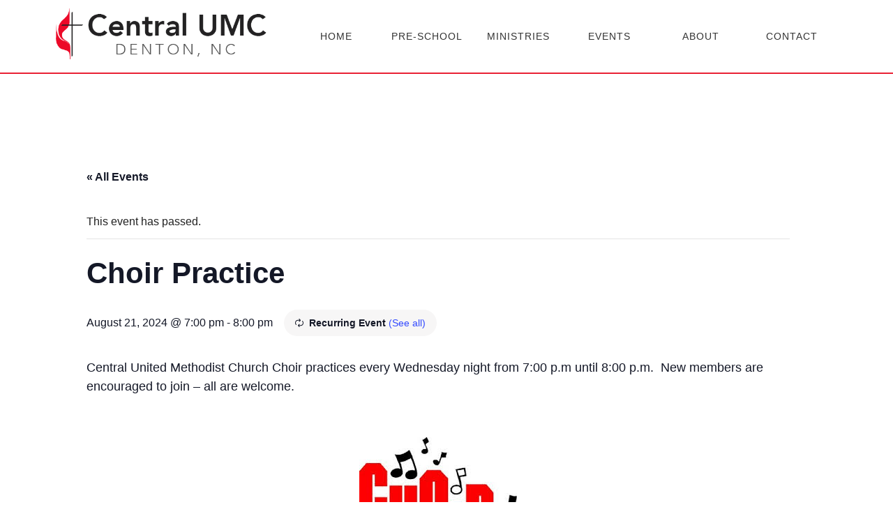

--- FILE ---
content_type: text/css
request_url: https://centralumcdenton.com/wp-content/themes/main/style.css?ver=0b6b873ee00aac6a70797acb22d3c8a1
body_size: 3265
content:
/*!
Theme Name: Main. Plain.
Author: Don Jones @ Mullen
Author URI: http://mullennc.com/
Description: A simple theme compiled by Gulp. Uses Sass.
Version: 1.0
License: GNU General Public License v2 or later
License URI: http://www.gnu.org/licenses/gpl-2.0.html
*//*! normalize.css v3.0.3 | MIT License | github.com/necolas/normalize.css */html{font-family:sans-serif;-ms-text-size-adjust:100%;-webkit-text-size-adjust:100%}body{margin:0}article,aside,details,figcaption,figure,footer,header,hgroup,main,menu,nav,section,summary{display:block}audio,canvas,progress,video{display:inline-block;vertical-align:baseline}audio:not([controls]){display:none;height:0}[hidden],template{display:none}a{background-color:transparent}a:active,a:hover{outline:0}abbr[title]{border-bottom:1px dotted}b,strong{font-weight:bold}dfn{font-style:italic}h1{font-size:2em;margin:0.67em 0}mark{background:#ff0;color:#000}small{font-size:80%}sub,sup{font-size:75%;line-height:0;position:relative;vertical-align:baseline}sup{top:-0.5em}sub{bottom:-0.25em}img{border:0}svg:not(:root){overflow:hidden}figure{margin:1em 40px}hr{box-sizing:content-box;height:0}pre{overflow:auto}code,kbd,pre,samp{font-family:monospace, monospace;font-size:1em}button,input,optgroup,select,textarea{color:inherit;font:inherit;margin:0}button{overflow:visible}button,select{text-transform:none}button,html input[type="button"],input[type="reset"],input[type="submit"]{-webkit-appearance:button;cursor:pointer}button[disabled],html input[disabled]{cursor:default}button::-moz-focus-inner,input::-moz-focus-inner{border:0;padding:0}input{line-height:normal}input[type="checkbox"],input[type="radio"]{box-sizing:border-box;padding:0}input[type="number"]::-webkit-inner-spin-button,input[type="number"]::-webkit-outer-spin-button{height:auto}input[type="search"]{-webkit-appearance:textfield;box-sizing:content-box}input[type="search"]::-webkit-search-cancel-button,input[type="search"]::-webkit-search-decoration{-webkit-appearance:none}fieldset{border:1px solid #c0c0c0;margin:0 2px;padding:0.35em 0.625em 0.75em}legend{border:0;padding:0}textarea{overflow:auto}optgroup{font-weight:bold}table{border-collapse:collapse;border-spacing:0}td,th{padding:0}*,*:before,*:after{box-sizing:border-box}.wrap{box-sizing:border-box;max-width:1140px;margin-left:auto;margin-right:auto;padding-left:10px;padding-right:10px;min-height:24px}.wrap:after{content:" ";display:block;clear:both}.content{width:65.95745%;float:left;margin-right:2.12766%}.sidebar{width:31.91489%;float:right;margin-right:0}.cf:before,.cf:after{content:" ";display:table}.cf:after{clear:both}.fl{float:left}.fr{float:right}.fn{float:none}.hide-text{text-indent:100%;white-space:nowrap;overflow:hidden}.desktop-only{display:block}.mobile-only{display:none}@media (max-width: 46.875em){.desktop-only{display:none}.mobile-only{display:block}}.ir{background-color:transparent;border:0;overflow:hidden;*text-indent:-9999px}.ir:before{content:"";display:block;width:0;height:150%}img.max-width{max-width:100%;height:auto}img.align-right{float:right;margin:0 0 10px 20px}img.align-left{float:left;margin:0 20px 10px 0}img.align-center{display:block;margin:0 auto}a img.align-right{float:right;margin:0 0 10px 20px}a img.align-left{float:left;margin:0 20px 10px 0}a img.align-center{display:block;margin:0 auto}@media (max-width: 34.375em){img.align-right,img.align-left,a img.align-right,a img.align-left{display:block;float:none;clear:both;margin:0 auto}}.text-right{text-align:right}.text-left{text-align:left}.text-center{text-align:center}.pos-relative{position:relative}body{font-size:16px;line-height:1.5;font-family:"HelveticaNeue","Helvetica Neue",Helvetica,Arial,sans-serif;color:#222;-webkit-font-smoothing:antialiased}h1{font-size:68px;font-size:4.25rem;line-height:1.05882;margin:0 0 .35294em 0}h2{font-size:42px;font-size:2.625rem;line-height:1.14286;margin:0 0 .57143em 0}h3{font-size:26px;font-size:1.625rem;line-height:1.84615;margin:0 0 .92308em 0}h4{font-size:16px;font-size:1rem;line-height:1.5;margin:0 0 1.5em 0}h5{font-size:14px;font-size:.875rem;line-height:1.71429;margin:0 0 1.71429em 0;color:#555}p{margin:0 0 1.5em}ul,ol,pre,table,blockquote{margin-bottom:1.5em}ul ul,ol ol,ul ol,ol ul{margin-top:0;margin-bottom:0}b,strong,em,small,code{line-height:1}sup,sub{vertical-align:baseline;position:relative;top:-.4em}sub{top:.4em}a{color:#1eaedb}a:hover{color:#1b9cc5}hr{display:block;height:1px;border:0;border-top:1px solid #ccc;margin:1em;padding:0}.hero{width:100%;height:420px;background-color:#f4f4f4;background-image:url("images/church-hero.jpg");background-size:cover;background-repeat:no-repeat;background-position:center center;position:relative}.open-words{position:absolute;top:50%;left:50%;-webkit-transform:translate(-50%, -50%);-ms-transform:translate(-50%, -50%);transform:translate(-50%, -50%);color:#fff;font-size:28px;font-size:1.75rem;font-weight:200;background-color:rgba(0,0,0,0.5);padding:24px;opacity:0}.animate{-webkit-animation-name:words;animation-name:words;-webkit-animation-duration:1s;animation-duration:1s;-webkit-animation-timing-function:ease;animation-timing-function:ease;-webkit-animation-fill-mode:forwards;animation-fill-mode:forwards;-webkit-animation-delay:1s;animation-delay:1s}.oh{opacity:0}.om{opacity:0}.od{opacity:0}.animate .oh{-webkit-animation-name:word;animation-name:word;-webkit-animation-duration:1s;animation-duration:1s;-webkit-animation-timing-function:ease;animation-timing-function:ease;-webkit-animation-fill-mode:forwards;animation-fill-mode:forwards;-webkit-animation-delay:2s;animation-delay:2s}.animate .om{-webkit-animation-name:word;animation-name:word;-webkit-animation-duration:1s;animation-duration:1s;-webkit-animation-timing-function:ease;animation-timing-function:ease;-webkit-animation-fill-mode:forwards;animation-fill-mode:forwards;-webkit-animation-delay:3s;animation-delay:3s}.animate .od{-webkit-animation-name:word;animation-name:word;-webkit-animation-duration:1s;animation-duration:1s;-webkit-animation-timing-function:ease;animation-timing-function:ease;-webkit-animation-fill-mode:forwards;animation-fill-mode:forwards;-webkit-animation-delay:4s;animation-delay:4s}@-webkit-keyframes words{0%{opacity:0;-webkit-transform:translate(-50%, -25%);transform:translate(-50%, -25%)}100%{opacity:1;-webkit-transform:translate(-50%, -50%);transform:translate(-50%, -50%)}}@keyframes words{0%{opacity:0;-webkit-transform:translate(-50%, -25%);transform:translate(-50%, -25%)}100%{opacity:1;-webkit-transform:translate(-50%, -50%);transform:translate(-50%, -50%)}}@-webkit-keyframes word{0%{opacity:0;-webkit-transform:translate(-50%, -25%);transform:translate(-50%, -25%)}100%{opacity:1;-webkit-transform:translate(-50%, -50%);transform:translate(-50%, -50%)}}@keyframes word{0%{opacity:0;-webkit-transform:translate(-50%, -25%);transform:translate(-50%, -25%)}100%{opacity:1;-webkit-transform:translate(-50%, -50%);transform:translate(-50%, -50%)}}@media only screen and (max-width: 37.5em){.open-words{width:90%;font-size:24px;font-size:1.5rem}.hero{height:300px}}.content{padding:48px 24px 48px 0}.content.full{width:100%}.page-title{font-size:32px;font-size:2rem;font-weight:200;text-transform:uppercase;letter-spacing:1px;margin-bottom:48px}.sidebar{padding:48px 0}.sidebar h3{font-weight:200;text-transform:uppercase;letter-spacing:1px;border-bottom:1px solid #e92134;padding-bottom:12px;line-height:1.2}#drawer{width:260px;background-color:#555;height:100%;position:fixed;top:0;left:0;bottom:0;-webkit-transition:all .25s ease;transition:all .25s ease;-webkit-transform:translateX(-260px);-ms-transform:translateX(-260px);transform:translateX(-260px);padding:24px 12px 12px 12px;z-index:99999}#drawer.open{-webkit-transform:translateX(0px);-ms-transform:translateX(0px);transform:translateX(0px)}#drawer ul{display:block;margin:0;padding:0;list-style:none}#drawer ul li{display:block}#drawer ul li a{display:block;width:100%;padding:12px;color:#f2f2f2;text-decoration:none}#drawer ul li ul{display:none}.alignright{float:right;margin:0 0 12px 24px}.alignleft{float:left;margin:0 24px 12px 0}.ecs-event-list{display:block;margin:0 0 24px 0;padding:0;list-style:none}.ecs-event-list li{margin-bottom:12px}.ecs-event-list li .entry-title{margin:0}.sidebar-section{margin-bottom:36px;overflow:hidden}input[type="submit"],.button{display:block;color:#f2f2f2;background-color:#444;border:0;padding:12px 36px;text-decoration:none;text-align:center;-webkit-transition:all .2s ease;transition:all .2s ease;font-weight:200;text-transform:uppercase;letter-spacing:1px;margin-bottom:24px}input[type="submit"]:hover,.button:hover{background-color:#6a6a6a;color:#fff}input[type="submit"].full,.button.full{width:100%}.wpcf7-textarea{border:1px solid #444;display:block;width:340px;height:150px;padding:4px}.wpcf7-text{border:1px solid #444;height:32px;width:340px;padding:4px}.search-form{display:block;padding:0;margin:0;width:100%;box-sizing:border-box}.search-form label{display:none}.search-form .search-field{display:block;margin-bottom:.75em;width:100%;height:46px;padding:4px 10px;outline:none;box-sizing:border-box;border:1px solid #999;-webkit-transition:all .25s ease;transition:all .25s ease}.search-form .search-field:focus{border-color:#000}@media only screen and (max-width: 47.9375em){.content{width:100%}.sidebar{width:100%}.wpcf7-textarea{width:100%;height:150px}.wpcf7-text{width:100%}}.header{width:100%;padding:12px 0;min-height:106px;border-bottom:2px solid #e92134}.logo{width:30%;float:left}.logo a{display:block;overflow:hidden}.logo img{max-width:90%;height:auto;float:left}.logo h1{display:none}.main-nav{width:70%;padding-top:18px;float:right}.main-nav>ul{margin:0;padding:0;list-style:none;display:table;width:100%}.main-nav>ul>li{display:table-cell;vertical-align:middle;position:relative;width:16.666666667%;-webkit-transition:all .2s ease;transition:all .2s ease}.main-nav>ul>li:hover{background-color:#e6e6e6}.main-nav>ul>li>a{display:block;width:100%;text-decoration:none;text-align:center;-webkit-transition:all .2s ease;transition:all .2s ease;color:#333;padding:12px 0;text-transform:uppercase;letter-spacing:1px;font-size:14px;font-size:.875rem}.main-nav>ul>li>a:hover{background-color:#e6e6e6;color:#e92134}.main-nav>ul>li ul{display:none;width:200px;padding:0;margin:0;position:absolute;top:42px;left:0;overflow:hidden}.main-nav>ul>li ul li{display:block;width:100%;background-color:#fff;border-left:1px solid #e6e6e6;border-right:1px solid #e6e6e6}.main-nav>ul>li ul li:first-child{border-top:1px solid #e6e6e6}.main-nav>ul>li ul li:last-child{border-bottom:1px solid #e6e6e6}.main-nav>ul>li ul li a{display:block;width:100%;text-decoration:none;-webkit-transition:all .2s ease;transition:all .2s ease;color:#333;padding:6px 12px;text-transform:uppercase;letter-spacing:1px;font-size:14px;font-size:.875rem}.main-nav>ul>li ul li a:hover{background-color:#e6e6e6;color:#e92134}.main-nav>ul>li:last-child ul{left:auto;right:0}.main-nav>ul>li:hover ul{display:block}.mobile-toggle{display:none;position:absolute;top:16px;right:16px}.mobile-toggle a{display:block;width:100%;text-decoration:none;padding:8px}.mobile-toggle span{display:block;width:36px;height:4px;background-color:#444;-webkit-transition:all .3s ease;transition:all .3s ease;margin-bottom:4px}.mobile-toggle a:before,.mobile-toggle a:after{display:block;content:'';width:36px;height:4px;background-color:#444;-webkit-transition:all .3s ease;transition:all .3s ease}.mobile-toggle a:before{margin-bottom:4px}@media only screen and (max-width: 47.9375em){.main-nav{display:none}.mobile-toggle{display:block}.logo{width:50%;margin:0 auto;float:none}.logo img{max-width:100%}}@media only screen and (max-width: 37.5em){.header{min-height:auto}}.footer{background-color:#555;color:#f2f2f2;padding:48px 0}.footer-nav{display:inline-block}.footer-nav ul{display:block;margin:0;padding:0;list-style:none;vertical-align:middle}.footer-nav ul li{display:inline-block;margin:0 12px}.footer-nav ul li a{display:block;color:#f2f2f2;text-decoration:none;-webkit-transition:all .2s ease;transition:all .2s ease;font-size:14px;font-size:.875rem;text-transform:uppercase;letter-spacing:1px;padding:4px}.footer-nav ul li a:hover{color:#999}.footer-nav ul li:first-child{margin-left:0}.copyright{display:inline-block;vertical-align:middle;float:right;font-size:13px;font-size:.8125rem;text-transform:uppercase;letter-spacing:1px}@media only screen and (max-width: 47.9375em){.footer{text-align:center}.copyright{display:block;float:none}.footer-nav{display:block;margin-bottom:12px}.footer-nav ul li{display:block}.footer-nav ul li:first-child{margin-left:12px}.footer-nav ul li a{padding:6px 4px}}


--- FILE ---
content_type: application/javascript
request_url: https://centralumcdenton.com/wp-content/themes/main/assets/js/app.js?ver=0b6b873ee00aac6a70797acb22d3c8a1
body_size: 161
content:
jQuery( document ).ready(function($) {
    $('.mobile-toggle').click(function(e){
        e.preventDefault();
        $('#drawer').toggleClass('open');
    });
    $('.open-words').addClass('animate');
});
